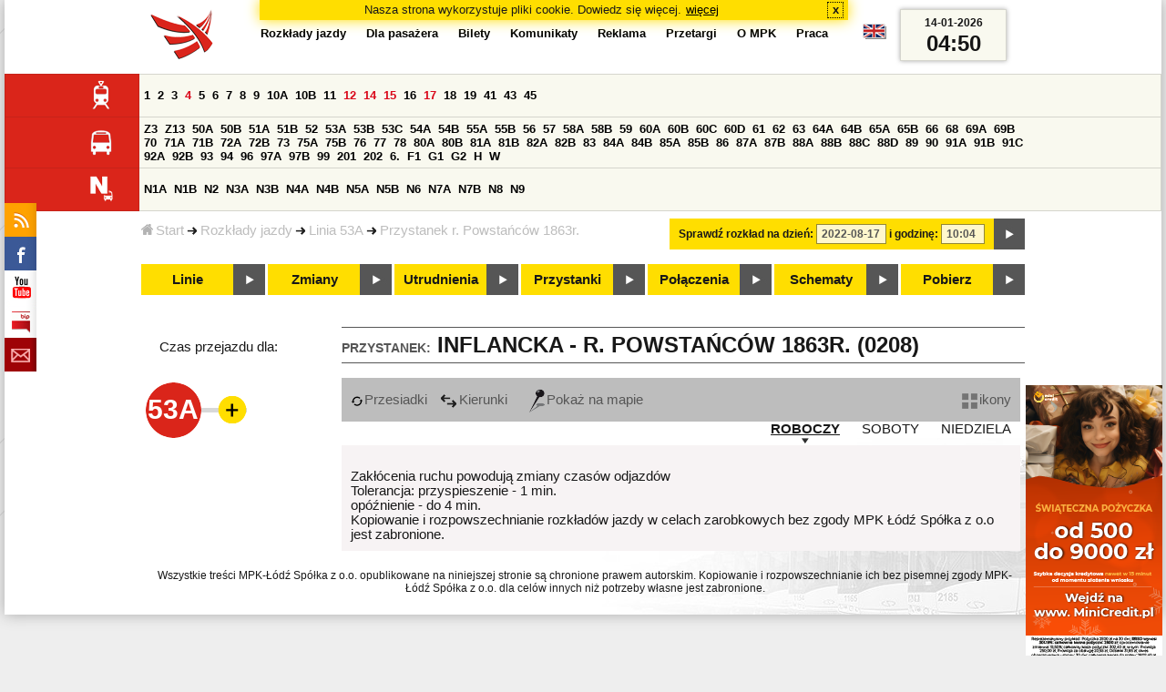

--- FILE ---
content_type: text/html;charset=ISO-8859-2
request_url: https://www.mpk.lodz.pl/rozklady/tabliczka.jsp?direction=1&lineId=501&timetableId=1&stopNumber=208&date=2022-08-17-10:04:34
body_size: 8140
content:
<!DOCTYPE HTML PUBLIC "-//W3C//DTD HTML 4.01//EN" "http://www.w3.org/TR/html4/strict.dtd"><html lang="pl"><head><!-- CODE BEHIND by Adam Cychner 2002-2023 -->
<title>Rozkłady jazdy - MPK-Łódź Spółka z o.o.</title>
<meta http-equiv="Content-Type" content="text/html; charset=iso-8859-2">
<meta name="Description" content='Rozkłady jazdy - MPK-Łódź Spółka z o.o.'>
<meta name="Keywords" content='komunikacja miejska, Łódź, tramwaje, autobusy, dojazd'>
<meta name="ROBOTS" content="index,follow">
<meta name="viewport" content="initial-scale=1.0">
<link type="text/css" rel="stylesheet" media="all" href="/files/styles/rozklady_pl/ui/mpkdf.css?1699044060000" /><link type="text/css" rel="stylesheet" media="screen and (min-width:480px) and (max-width:780px)" href="/files/styles/rozklady_pl/ui/mpk76.css?1699044060000" /><link type="text/css" rel="stylesheet" media="screen and (min-width:780px)" href="/files/styles/rozklady_pl/ui/mpk.css?1699044060000" /><!--[if lt IE 9]><link type="text/css" rel="stylesheet" media="all" href="/files/styles/rozklady_pl/ui/mpk.css?1699044060000" /><![endif]--><link href="/files/styles/rozklady_pl/ui/logo.ico" rel="shortcut icon">
<script type="text/javascript" src="/js/util.js?1699044060000"></script><script type="text/javascript" src="/js/clndr.js?1699044060000"></script><script type="text/javascript"><!--
var mnths=new Array('Styczeń','Luty','Marzec','Kwiecień','Maj','Czerwiec','Lipiec','Sierpień','Wrzesień','Październik','Listopad','Grudzień');
var dys=new Array('Po','Wt','Śr','Cz','Pi','So','Ni');
var lToday='dzisiaj';
var lMonth='miesiąc';
var lYear='rok';
var lShowCurrentMonth='bieżący miesiąc';
var dtLbls=new Array();
dtLbls['date']='Data';
dtLbls['time']='Czas';
var dtErrs=new Array();
dtErrs['date']='Niepoprawny format daty, użyj:';
dtErrs['time']='Niepoprawny format godziny, użyj:';

var tT;var tD;
function initDateTime(){d=document;
tT=d.getElementById('ttTime');
tD=d.getElementById('ttDate');
yMn=1950;
}//-->
</script>
<script type="text/javascript"><!--
var bex='rozwiń';
var bexd='rozwiń sekcję';
var bcl='zwiń';
var bcld='zwiń sekcję';
tr=new Array();
tr['dateHint']='[RRRR-MM-DD]';
tr['timeHint']='[gg:mm]';

function changeDate(){
  if(!d){initDateTime();}
  var loc=new String(d.location.href);
  var dtNow=new Date();
  if(!tD.chkFrm()){tD.value=frmtDt(dtNow);}
  if(!tT.chkFrm()){tT.value=frmtTm(dtNow);}
  var dtPrts=tD.value.split("-");var tmPrts=tT.value.split(":");
  window.parent.requestedDate=new Date(dtPrts[0],dtPrts[1]-1,dtPrts[2],tmPrts[0],tmPrts[1],0,0);
  var dtPrmStr="date="+tD.value+"-"+tT.value+":00";
  
  var pos=loc.indexOf("date=");
  var anchPos=loc.indexOf("#");
  var anch="";
  if (-1!=anchPos) {
    anch=loc.substring(anchPos);
  }
  var newLoc = loc;
  q = (-1==loc.indexOf("?") ? "?" : "&");
  if(-1!=pos){
    newLoc = new String(loc.substring(0,pos-1) + (-1==anchPos?loc.substring(pos+24):loc.substring(pos+24,anchPos)));
    q=(-1==newLoc.indexOf("?") ? "?" : "&");
  } else {
    newLoc = (-1==anchPos?loc:loc.substring(0,anchPos));
  }
  //Usuniecie timetableId
  loc=newLoc+q+dtPrmStr+anch;
  pos=loc.indexOf("timetableId=");
  if(-1!=pos){
    var posEnd = loc.indexOf("&",pos+1);
    if (-1!=posEnd) {
      newLoc = loc.substring(0,pos-1)+loc.substring(posEnd);
    } else {
      newLoc = loc.substring(0,pos-1);
    }
  } else {
    newLoc = loc;
  }
  window.location.href=newLoc;
  return false;
}//-->
</script>
<script type="text/javascript" src="/js/clck.js"></script>
<script type="text/javascript" src="/js/sldshw.js"></script>
<script type="text/javascript"><!--//
var srvGnTm="1768366251258";
var clGnTm=new Date();
wkDsNms=['Niedziela','Poniedziałek','Wtorek','Środa','Czwartek','Piątek','Sobota'];
//--></script><script type="text/javascript"><!--//
  var mode; var dts;
  var depHr,depMn;
  function setDepartureTime(hour, minute) {
    if(hour && minute) {
      gtEl('dDepartureTime').innerHTML=hour.trim()+":"+minute.trim();
    } else {
      gtEl('dDepartureTime').innerHTML='';
    }
  }
  function showMinute(minuteId, timeSetId, showTableMin) {
    var elems=dts.getElementsByTagName('div');
    for(i=0; i<elems.length;i++) {
        if (elems[i].className == 'minute_sel') {
            elemId = new String(elems[i].id);
            elemId = elemId.substr(7); 
            mn=gtEl('minute_'+elemId);
            mnpt=gtEl('punkt_'+elemId);

            mn.className='minute';
            mnpt.className='punkt';
        }
    }
    mn=gtEl('minute_'+minuteId);
    mnpt=gtEl('punkt_'+minuteId);

    mn.className='minute_sel';
    mnpt.className='punkt_sel';
    if (showTableMin) {
        showTableMinute(minuteId, timeSetId,false);
        showTimeSet(timeSetId);
    }
  }

  function showTableMinute(minuteId, timeSetId, showMin) {
    var elems=dts.getElementsByTagName('a');
    for(i=0; i<elems.length;i++) {
        if (elems[i].className=='minute_sel') {
            elemId = new String(elems[i].id);
            elemId = elemId.substr(13); 
            mn=gtEl('table_minute_'+elemId);
            mn.className='minute';
        }
    }
    mn=gtEl('table_minute_'+minuteId);
    setDepartureTime(mn.parentNode.parentNode.firstChild.innerHTML,mn.innerHTML);
    mn.className='minute_sel';
    if (showMin) {
        mn=gtEl('minute_'+minuteId);
        hr=mn.parentNode;
        showHour(hr.id.substr(5),timeSetId,false);
        showMinute(minuteId, timeSetId,false);
        showTimeSet(timeSetId);
    }
  }

  function showTimeSet(tsId) {
    tss=gtEl('dTimeSets');
    var elems=tss.getElementsByTagName('div');
    for(i=0; i<elems.length;i++) {
      if('timeSet'==elems[i].className) {
        elemId = new String(elems[i].id);
        elemId = elemId.substr(8);
        if(elems[i].id=='timeSet_'+tsId) {
          showO(elems[i]);
        } else {
          hideO(elems[i]);
        }
      }
    }
  }

  function showDayType(dtId) {
    var elems=dts.getElementsByTagName('div');
    var minId=-1;
    var tsId=-1;
    for(i=0; i<elems.length;i++) {
      if('dayType' == elems[i].className) {
        elemId = new String(elems[i].id);
        elemId = elemId.substr(9);
        dt=gtEl('day_type_name_'+elemId);
        if(elems[i].id == 'day_type_'+dtId) {
          showO(elems[i]);
          dt.className='sel';

          var dt=new Date();
          var hr=dt.getHours();
          var min=dt.getMinutes();
          var hours=elems[i].getElementsByTagName('th');
          var currMin = 0;   
          var minuteFound = false;
          for (j=0; j<hours.length; j++) {
            currHr=Number(hours[j].innerHTML);
            if (currHr >= hr) {
              var mins=hours[j].parentNode.getElementsByTagName('a');
              for (k=0; k<mins.length; k++) {
                currMin=Number(mins[k].innerHTML);
                if (currMin >= min) {
                  minId=mins[k].id.substr(13);
                  funCall=mins[k].attributes['onclick'].value;
                  var pos=funCall.indexOf(',', 0);
                  funCall=funCall.substr(pos+2);
                  pos=funCall.indexOf("'", 0);
                  tsId=funCall.substring(0,pos);
                  minuteFound=true;
                  break;
                }
              }
            }
            if (minuteFound) {
              break;
            }
          }

        } else {
          hideO(elems[i]);
          dt.className = '';
        }
      }
    }
    if (-1 != minId) {
      if ("table" == mode) {
        showTableMinute(minId, tsId, true);
      } else {  
        var mn=gtEl('minute_'+minId);
        var hr=mn.parentNode;
        hrId=hr.id.substr(5);
        showHour(hrId, tsId, false);
        showMinute(minId, tsId, true);
      }
    }
  }
  function showHour(hrId,tsId, showMin) {
    var elems = dts.getElementsByTagName('div');
    for(i=0; i<elems.length; i++) {
      if('hour_sel' == elems[i].className) {
        elemId = new String(elems[i].id);
        elemId = elemId.substr(5);
        hideO(elems[i]);
      }
    }
    show('hour_' + hrId);
    if (showMin) {
      showMinute(hrId, tsId, true);
    }
  }

  function changeMode(newMode) {
    mode = newMode;
    var elems=dts.getElementsByTagName('div');
    for(i=0; i<elems.length;i++) {
      if ("table" == mode) {
        if('circleDayType' == elems[i].className) {
          hideO(elems[i]);
        }
        if('tableDayType' == elems[i].className) {
          showO(elems[i]);
        }
      }
      if ("icons" == mode) {
        if('circleDayType' == elems[i].className) {
          showO(elems[i]);
        }
        if('tableDayType' == elems[i].className) {
          hideO(elems[i]);
        }
      }
    }
    if ("table" == mode) {
      hide("modeTable");
      show("modeIcons",'inline');
    } else {
      hide("modeIcons");
      show("modeTable",'inline');
    }
    setDepartureTime(depHr, depMn);
    setCookie("tableMode", mode);
  }
  function showOldTable(){
    hide('dTable');
    show('dOldTab');
    return false;
  }
//--></script>
<script type="text/javascript"><!--
var myLines=null;var myLinesMax=12;
function getData(){var readData=null;if(typeof(Storage)!=="undefined"){readData=localStorage.MPKmyLines;}else{readData=getCookie("MPKmyLines");}return readData;}
function setData(pData){if(typeof(Storage)!=="undefined"){localStorage.MPKmyLines=pData;}else{setCookie("MPKmyLines",pData,365);}return false;}
function getLines(){var lns=null;var dataStr=getData();if(!dataStr){dataStr='{"visited":[],"saved":[]}';}lns=JSON.parse(dataStr);return lns;}
function isLineRemembered(lineId,lines){var found=0;var i;for(i=0;i<lines.length&&!found;i++){found=(lineId==lines[i].lineId);}return (!found?-1:i);}
function isLineStored(lineId){if(!myLines){myLines=getLines();}return isLineRemembered(lineId,myLines.saved);}
function isLineVisited(lineId){if(!myLines){myLines=getLines();}return isLineRemembered(lineId,myLines.visited);}
function rmvLine(lineId){var i=isLineStored(lineId);var found=(-1<i);if(found){myLines.saved.splice(i-1,1);}setData(JSON.stringify(myLines));}
function frgtLine(lineId){var i=isLineVisited(lineId);var found=(-1<i);if(found){myLines.visited.splice(i-1,1);}setData(JSON.stringify(myLines));}
function rememberLine(lineId, lineName, sortPosition){var i=isLineStored(lineId);var found=(-1<i);if(!found){myLines.saved[myLines.saved.length]=JSON.parse('{"lineId":"'+lineId+'","lineName":"'+lineName+'","sortPosition":'+sortPosition+'}');}else{myLines.saved[i-1].sortPosition=sortPosition;}while(myLinesMax<myLines.saved.length){myLines.saved.shift();}setData(JSON.stringify(myLines));}
function countVisitLine(lineId, lineName){if(!myLines){myLines=getLines();}var count=0;for(var i=0;i<myLines.visited.length&&!count;i++){if(lineId==myLines.visited[i].lineId){myLines.visited[i].visitCount+=1;count=myLines.visited[i].visitCount;}}if(!count){myLines.visited[myLines.visited.length]=JSON.parse('{"lineId":"'+lineId+'","lineName":"'+lineName+'","visitCount":'+1+'}');}setData(JSON.stringify(myLines));}
//--></script>
<script type="text/javascript"><!--
function init(){
  initDateTime();
  tbMode=getCookie("tableMode");
  if(!tbMode){tbMode="table";}
  dts=gtEl('dDayTypes');
  if(dts){
    changeMode(tbMode);
    
    hide('waitBanner');
    setToFavBox('501');
    countVisitLine('501', '53A');
  }else{
    hide('waitBanner');
    showOldTable();
  }
}
//--></script>
</head>
<body class="stopTable" >
<div id="dBckgrnd"><div id="dHdr" style="background-image: none;">
<div id="stpdueckmsg"><span class="ovr">Nasza strona wykorzystuje pliki cookie. Dowiedz się więcej.</span>
                <a class="itemaction" href="/showarticle.action?article=7862&Informacja+o+cookie">więcej</a>
                <span class="cls"><a class="clsBtn" onclick="setCookie('STPD_UE_CK_MSG_COOKIE_NAME7862','read',365,'/');hide('stpdueckmsg');">x</a></span>
            </div><div id="dLogo"><a href="/"
title="MPK-Łódź Spółka z o.o. - Miejskie Przedsiębiorstwo Komunikacyjne - Łódź Spółka z o.o. 90-132 Łódź, ul Tramwajowa 6"><img
src="/files/styles/rozklady_pl/ui/logo.png" alt="MPK-Łódź Spółka z o.o. - komunikacja miejska, Łódź, tramwaje, autobusy, dojazd" border="0"></a></div>
<h1>MPK-Łódź Spółka z o.o.</h1><p id="dDesc">Miejskie Przedsiębiorstwo Komunikacyjne - Łódź Spółka z o.o. 90-132 Łódź, ul Tramwajowa 6</p>
<div id="dInfS">
<h4>serwisy informacyjne</h4>
<ul><li><a href="/rozklady/rss/rozklady.jsp" 
         onMouseOver="return aqq('icoRss','/files/styles/rozklady_pl/ui/rss_h.png');"
         onFocus="return aqq('icoRss','/files/styles/rozklady_pl/ui/rss_h.png');"
         onMouseOut="return nrm('icoRss');"
         onBlur="return nrm('icoRss');"><img src="/files/styles/rozklady_pl/ui/rss.png" id="icoRss" alt="MPK Łódź - Rozkłady jazdy"></a></li>
 <li><a style="cursor:pointer;"
            onclick="if(d.getElementById('dFB').style.visibility=='visible'){hide('dFB');}else{genFB();show('dFB');}return true;"
            onMouseOver="return aqq('iFb','/files/styles/rozklady_pl/ui/fb_h.png');"
            onFocus="return aqq('iFb','/files/styles/rozklady_pl/ui/fb_h.png');"
            onMouseOut="return nrm('iFb');"
            onBlur="return nrm('iFb');"><img id="iFb" src="/files/styles/rozklady_pl/ui/fb.png" alt="Znajdź nas na fb"></a>
         <div id="dFB"><p><a href="https://www.facebook.com/mpklodz">MPK na facebook</a></p>
             <div id="fb-root"></div>
<script type="text/javascript"><!--//
    (function(d,s,id) {
      var js,fjs=d.getElementsByTagName(s)[0];
      if(d.getElementById(id))return;
      js=d.createElement(s);js.id=id;
      js.async=true;js.src="//connect.facebook.net/pl_PL/all.js#appId=&xfbml=1";
      fjs.parentNode.insertBefore(js,fjs);
    }(document,'script','facebook-jssdk'));
    function genFB(){if (typeof (FB)!='undefined'){
      var dFBLike=crEl(d,'div','fb-like','data-href=https://www.facebook.com/mpklodz;data-send=true;data-layout=button_count;data-width=200;data-show-faces=false');
      gtEl("dFB").appendChild(dFBLike);
      FB.init({ status: true, cookie: true, xfbml: true });
      genFB=function(){return true;};
    }}//--></script>
         </div></li><li><a href="https://www.youtube.com/user/mpklodztraffic#g/u" target="new"
            onMouseOver="return aqq('iYt','/files/styles/rozklady_pl/ui/yt_h.png');"
            onFocus="return aqq('iYt','/files/styles/rozklady_pl/ui/yt_h.png');"
            onMouseOut="return nrm('iYt');"
            onBlur="return nrm('iYt');"><img id="iYt" src="/files/styles/rozklady_pl/ui/yt.png" alt="YouTube"></a></li><li><a href="/showarticleslist.action?category=48"
        onMouseOver="return aqq('iBip','/files/styles/rozklady_pl/ui/bip_h.png');"
        onFocus="return aqq('iBip','/files/styles/rozklady_pl/ui/bip_h.png');"
        onMouseOut="return nrm('iBip');"
        onBlur="return nrm('iBip');"><img id="iBip" src="/files/styles/rozklady_pl/ui/bip.png" alt="BIP"></a></li>
<li><a href="/newsletter/request.action"
        onMouseOver="return aqq('iNwsltr','/files/styles/rozklady_pl/ui/newsletter_h.png');"
        onFocus="return aqq('iNwsltr','/files/styles/rozklady_pl/ui/newsletter_h.png');"
        onMouseOut="return nrm('iNwsltr');"
        onBlur="return nrm('iNwsltr');"><img id="iNwsltr" src="/files/styles/rozklady_pl/ui/newsletter.png" alt="Subskrypcja"></a></li></ul>
</div><div id="dLngM"><ul><li><a id="pl" title="polski" class="sel"><img src="/files/styles/rozklady_pl/ui/pl.png" alt="polski"></a></li><li><a id="en" title="English" href="/lang.action?lang=en"><img src="/files/styles/rozklady_pl/ui/en.png" alt="English"></a></li></ul></div><div id="dNavPath"><a href="/"><img src="/files/styles/rozklady_pl/ui/navStart.png" />Start</a><img src="/files/styles/rozklady_pl/ui/arrow_right_small.png" class="arr" /><a href="/rozklady/start.jsp">Rozkłady jazdy</a><img src="/files/styles/rozklady_pl/ui/arrow_right_small.png" class="arr" /><a href="/rozklady/trasa.jsp?lineId=501&amp;date=2022-08-17-10:04:34">Linia 53A</a><img src="/files/styles/rozklady_pl/ui/arrow_right_small.png" class="arr" /><a href="/rozklady/direction=1&amp;lineId=501&amp;timetableId=1&amp;stopNumber=208&amp;date=2022-08-17-10:04:34">Przystanek r. Powstańców 1863r.</a></div>  
  <div id="dTopM" role="navigation"><span class="swtchBx"><a id="ulTopMSwtch" class="exp" 

onclick="var mnu=gtEl('ulTopM');if(mnu&&0<=mnu.className.indexOf('visible')){rmvSC(mnu,'visible');}else{addSC(mnu,'visible');} return false;"
title="menu">#</a></span><ul id="ulTopM"><li><a title="Rozkład jazdy" href="/rozklady/start.jsp">Rozkłady jazdy</a></li><li><a  href="/showarticleslist.action?category=1261&Dla+pasa%C5%BCera">Dla pasażera</a></li><li><a  href="/showarticleslist.action?category=1321&amp;Gdzie+kupi%C4%87+bilety%3F">Bilety</a></li><li><a  href="/showarticleslist.action?category=1265&amp;Aktualno%C5%9Bci">Komunikaty</a></li><li><a  href="/showarticleslist.action?category=1285&Reklama">Reklama</a></li><li><a  href="/showarticleslist.action?category=1294">Przetargi</a></li><li><a  href="/showarticleslist.action?category=1263&O+MPK">O MPK</a></li><li><a  href="/showarticleslist.action?category=1302&Praca">Praca</a></li></ul></div>
<div id="dDateForm" role="search">
  <form name="dateForm" action="linie.jsp" onsubmit="return changeDate();">
    <label for="ttDate">Sprawdź rozkład na dzień:</label>
    <input class="date" id="ttDate" type="text" name="date" value="2022-08-17" maxlength="10"/>
    <label for="ttTime">i godzinę:</label>
    <input class="time" id="ttTime" type="text" name="time" value="10:04" maxlength="5" />
    <a id="setDate" onClick="changeDate();" title="Pokaż rozkłady jazdy na wskazaną datę"></a>
  </form>
</div>
<div class="dLinesList">
  <table cellspacing="0">

    <tr>
      <th><img src="/files/styles/rozklady_pl/ui/tram_p.png" /></a>
      </th>      
      <td><a class="normalRoute" href="trasa.jsp?lineId=1208&date=2022-08-17-10:04:34">1</a> <a class="normalRoute" href="trasa.jsp?lineId=1192&date=2022-08-17-10:04:34">2</a> <a class="normalRoute" href="trasa.jsp?lineId=1163&date=2022-08-17-10:04:34">3</a> <a class="currentChange" href="trasa.jsp?lineId=1316&date=2022-08-17-10:04:34">4</a> <a class="normalRoute" href="trasa.jsp?lineId=1193&date=2022-08-17-10:04:34">5</a> <a class="normalRoute" href="trasa.jsp?lineId=1086&date=2022-08-17-10:04:34">6</a> <a class="normalRoute" href="trasa.jsp?lineId=1255&date=2022-08-17-10:04:34">7</a> <a class="normalRoute" href="trasa.jsp?lineId=1283&date=2022-08-17-10:04:34">8</a> <a class="normalRoute" href="trasa.jsp?lineId=1275&date=2022-08-17-10:04:34">9</a> <a class="normalRoute" href="trasa.jsp?lineId=904&date=2022-08-17-10:04:34">10A</a> <a class="normalRoute" href="trasa.jsp?lineId=733&date=2022-08-17-10:04:34">10B</a> <a class="normalRoute" href="trasa.jsp?lineId=1094&date=2022-08-17-10:04:34">11</a> <a class="currentChange" href="trasa.jsp?lineId=1102&date=2022-08-17-10:04:34">12</a> <a class="currentChange" href="trasa.jsp?lineId=1190&date=2022-08-17-10:04:34">14</a> <a class="currentChange" href="trasa.jsp?lineId=658&date=2022-08-17-10:04:34">15</a> <a class="normalRoute" href="trasa.jsp?lineId=1249&date=2022-08-17-10:04:34">16</a> <a class="currentChange" href="trasa.jsp?lineId=1256&date=2022-08-17-10:04:34">17</a> <a class="normalRoute" href="trasa.jsp?lineId=1311&date=2022-08-17-10:04:34">18</a> <a class="normalRoute" href="trasa.jsp?lineId=1304&date=2022-08-17-10:04:34">19</a> <a class="normalRoute" href="trasa.jsp?lineId=1170&date=2022-08-17-10:04:34">41</a> <a class="normalRoute" href="trasa.jsp?lineId=1238&date=2022-08-17-10:04:34">43</a> <a class="normalRoute" href="trasa.jsp?lineId=1221&date=2022-08-17-10:04:34">45</a> </td></tr><tr>
      <th><img src="/files/styles/rozklady_pl/ui/bus_p.png" /></a>
      </th>      
      <td><a class="normalRoute" href="trasa.jsp?lineId=940&date=2022-08-17-10:04:34">Z3</a> <a class="normalRoute" href="trasa.jsp?lineId=899&date=2022-08-17-10:04:34">Z13</a> <a class="normalRoute" href="trasa.jsp?lineId=1120&date=2022-08-17-10:04:34">50A</a> <a class="normalRoute" href="trasa.jsp?lineId=741&date=2022-08-17-10:04:34">50B</a> <a class="normalRoute" href="trasa.jsp?lineId=866&date=2022-08-17-10:04:34">51A</a> <a class="normalRoute" href="trasa.jsp?lineId=867&date=2022-08-17-10:04:34">51B</a> <a class="normalRoute" href="trasa.jsp?lineId=23&date=2022-08-17-10:04:34">52</a> <a class="normalRoute" href="trasa.jsp?lineId=501&date=2022-08-17-10:04:34">53A</a> <a class="normalRoute" href="trasa.jsp?lineId=744&date=2022-08-17-10:04:34">53B</a> <a class="normalRoute" href="trasa.jsp?lineId=1328&date=2022-08-17-10:04:34">53C</a> <a class="normalRoute" href="trasa.jsp?lineId=1254&date=2022-08-17-10:04:34">54A</a> <a class="normalRoute" href="trasa.jsp?lineId=748&date=2022-08-17-10:04:34">54B</a> <a class="normalRoute" href="trasa.jsp?lineId=1291&date=2022-08-17-10:04:34">55A</a> <a class="normalRoute" href="trasa.jsp?lineId=1292&date=2022-08-17-10:04:34">55B</a> <a class="normalRoute" href="trasa.jsp?lineId=849&date=2022-08-17-10:04:34">56</a> <a class="normalRoute" href="trasa.jsp?lineId=1233&date=2022-08-17-10:04:34">57</a> <a class="normalRoute" href="trasa.jsp?lineId=725&date=2022-08-17-10:04:34">58A</a> <a class="normalRoute" href="trasa.jsp?lineId=753&date=2022-08-17-10:04:34">58B</a> <a class="normalRoute" href="trasa.jsp?lineId=1271&date=2022-08-17-10:04:34">59</a> <a class="normalRoute" href="trasa.jsp?lineId=585&date=2022-08-17-10:04:34">60A</a> <a class="normalRoute" href="trasa.jsp?lineId=586&date=2022-08-17-10:04:34">60B</a> <a class="normalRoute" href="trasa.jsp?lineId=755&date=2022-08-17-10:04:34">60C</a> <a class="normalRoute" href="trasa.jsp?lineId=756&date=2022-08-17-10:04:34">60D</a> <a class="normalRoute" href="trasa.jsp?lineId=840&date=2022-08-17-10:04:34">61</a> <a class="normalRoute" href="trasa.jsp?lineId=36&date=2022-08-17-10:04:34">62</a> <a class="normalRoute" href="trasa.jsp?lineId=432&date=2022-08-17-10:04:34">63</a> <a class="normalRoute" href="trasa.jsp?lineId=850&date=2022-08-17-10:04:34">64A</a> <a class="normalRoute" href="trasa.jsp?lineId=851&date=2022-08-17-10:04:34">64B</a> <a class="normalRoute" href="trasa.jsp?lineId=1234&date=2022-08-17-10:04:34">65A</a> <a class="normalRoute" href="trasa.jsp?lineId=1235&date=2022-08-17-10:04:34">65B</a> <a class="normalRoute" href="trasa.jsp?lineId=40&date=2022-08-17-10:04:34">66</a> <a class="normalRoute" href="trasa.jsp?lineId=1061&date=2022-08-17-10:04:34">68</a> <a class="normalRoute" href="trasa.jsp?lineId=125&date=2022-08-17-10:04:34">69A</a> <a class="normalRoute" href="trasa.jsp?lineId=757&date=2022-08-17-10:04:34">69B</a> <a class="normalRoute" href="trasa.jsp?lineId=43&date=2022-08-17-10:04:34">70</a> <a class="normalRoute" href="trasa.jsp?lineId=974&date=2022-08-17-10:04:34">71A</a> <a class="normalRoute" href="trasa.jsp?lineId=975&date=2022-08-17-10:04:34">71B</a> <a class="normalRoute" href="trasa.jsp?lineId=1240&date=2022-08-17-10:04:34">72A</a> <a class="normalRoute" href="trasa.jsp?lineId=1241&date=2022-08-17-10:04:34">72B</a> <a class="normalRoute" href="trasa.jsp?lineId=1034&date=2022-08-17-10:04:34">73</a> <a class="normalRoute" href="trasa.jsp?lineId=761&date=2022-08-17-10:04:34">75A</a> <a class="normalRoute" href="trasa.jsp?lineId=763&date=2022-08-17-10:04:34">75B</a> <a class="normalRoute" href="trasa.jsp?lineId=49&date=2022-08-17-10:04:34">76</a> <a class="normalRoute" href="trasa.jsp?lineId=50&date=2022-08-17-10:04:34">77</a> <a class="normalRoute" href="trasa.jsp?lineId=51&date=2022-08-17-10:04:34">78</a> <a class="normalRoute" href="trasa.jsp?lineId=1103&date=2022-08-17-10:04:34">80A</a> <a class="normalRoute" href="trasa.jsp?lineId=1214&date=2022-08-17-10:04:34">80B</a> <a class="normalRoute" href="trasa.jsp?lineId=1293&date=2022-08-17-10:04:34">81A</a> <a class="normalRoute" href="trasa.jsp?lineId=1294&date=2022-08-17-10:04:34">81B</a> <a class="normalRoute" href="trasa.jsp?lineId=55&date=2022-08-17-10:04:34">82A</a> <a class="normalRoute" href="trasa.jsp?lineId=764&date=2022-08-17-10:04:34">82B</a> <a class="normalRoute" href="trasa.jsp?lineId=1327&date=2022-08-17-10:04:34">83</a> <a class="normalRoute" href="trasa.jsp?lineId=1141&date=2022-08-17-10:04:34">84A</a> <a class="normalRoute" href="trasa.jsp?lineId=765&date=2022-08-17-10:04:34">84B</a> <a class="normalRoute" href="trasa.jsp?lineId=1325&date=2022-08-17-10:04:34">85A</a> <a class="normalRoute" href="trasa.jsp?lineId=1326&date=2022-08-17-10:04:34">85B</a> <a class="normalRoute" href="trasa.jsp?lineId=1222&date=2022-08-17-10:04:34">86</a> <a class="normalRoute" href="trasa.jsp?lineId=1121&date=2022-08-17-10:04:34">87A</a> <a class="normalRoute" href="trasa.jsp?lineId=1137&date=2022-08-17-10:04:34">87B</a> <a class="normalRoute" href="trasa.jsp?lineId=1166&date=2022-08-17-10:04:34">88A</a> <a class="normalRoute" href="trasa.jsp?lineId=1169&date=2022-08-17-10:04:34">88B</a> <a class="normalRoute" href="trasa.jsp?lineId=1168&date=2022-08-17-10:04:34">88C</a> <a class="normalRoute" href="trasa.jsp?lineId=1167&date=2022-08-17-10:04:34">88D</a> <a class="normalRoute" href="trasa.jsp?lineId=62&date=2022-08-17-10:04:34">89</a> <a class="normalRoute" href="trasa.jsp?lineId=1308&date=2022-08-17-10:04:34">90</a> <a class="normalRoute" href="trasa.jsp?lineId=116&date=2022-08-17-10:04:34">91A</a> <a class="normalRoute" href="trasa.jsp?lineId=552&date=2022-08-17-10:04:34">91B</a> <a class="normalRoute" href="trasa.jsp?lineId=772&date=2022-08-17-10:04:34">91C</a> <a class="normalRoute" href="trasa.jsp?lineId=954&date=2022-08-17-10:04:34">92A</a> <a class="normalRoute" href="trasa.jsp?lineId=955&date=2022-08-17-10:04:34">92B</a> <a class="normalRoute" href="trasa.jsp?lineId=976&date=2022-08-17-10:04:34">93</a> <a class="normalRoute" href="trasa.jsp?lineId=542&date=2022-08-17-10:04:34">94</a> <a class="normalRoute" href="trasa.jsp?lineId=1218&date=2022-08-17-10:04:34">96</a> <a class="normalRoute" href="trasa.jsp?lineId=774&date=2022-08-17-10:04:34">97A</a> <a class="normalRoute" href="trasa.jsp?lineId=775&date=2022-08-17-10:04:34">97B</a> <a class="normalRoute" href="trasa.jsp?lineId=71&date=2022-08-17-10:04:34">99</a> <a class="normalRoute" href="trasa.jsp?lineId=1122&date=2022-08-17-10:04:34">201</a> <a class="normalRoute" href="trasa.jsp?lineId=995&date=2022-08-17-10:04:34">202</a> <a class="normalRoute" href="trasa.jsp?lineId=1127&date=2022-08-17-10:04:34">6.</a> <a class="normalRoute" href="trasa.jsp?lineId=1147&date=2022-08-17-10:04:34">F1</a> <a class="normalRoute" href="trasa.jsp?lineId=777&date=2022-08-17-10:04:34">G1</a> <a class="normalRoute" href="trasa.jsp?lineId=778&date=2022-08-17-10:04:34">G2</a> <a class="normalRoute" href="trasa.jsp?lineId=848&date=2022-08-17-10:04:34">H</a> <a class="normalRoute" href="trasa.jsp?lineId=779&date=2022-08-17-10:04:34">W</a> </td></tr><tr>
      <th><img src="/files/styles/rozklady_pl/ui/noc_p.png" /></a>
      </th>      
      <td><a class="normalRoute" href="trasa.jsp?lineId=861&date=2022-08-17-10:04:34">N1A</a> <a class="normalRoute" href="trasa.jsp?lineId=781&date=2022-08-17-10:04:34">N1B</a> <a class="normalRoute" href="trasa.jsp?lineId=950&date=2022-08-17-10:04:34">N2</a> <a class="normalRoute" href="trasa.jsp?lineId=983&date=2022-08-17-10:04:34">N3A</a> <a class="normalRoute" href="trasa.jsp?lineId=1151&date=2022-08-17-10:04:34">N3B</a> <a class="normalRoute" href="trasa.jsp?lineId=1003&date=2022-08-17-10:04:34">N4A</a> <a class="normalRoute" href="trasa.jsp?lineId=1068&date=2022-08-17-10:04:34">N4B</a> <a class="normalRoute" href="trasa.jsp?lineId=784&date=2022-08-17-10:04:34">N5A</a> <a class="normalRoute" href="trasa.jsp?lineId=785&date=2022-08-17-10:04:34">N5B</a> <a class="normalRoute" href="trasa.jsp?lineId=223&date=2022-08-17-10:04:34">N6</a> <a class="normalRoute" href="trasa.jsp?lineId=979&date=2022-08-17-10:04:34">N7A</a> <a class="normalRoute" href="trasa.jsp?lineId=808&date=2022-08-17-10:04:34">N7B</a> <a class="normalRoute" href="trasa.jsp?lineId=786&date=2022-08-17-10:04:34">N8</a> <a class="normalRoute" href="trasa.jsp?lineId=925&date=2022-08-17-10:04:34">N9</a> </td></tr></table>
</div>
<div id="dBtns">
    <a href="linie.jsp?date=2022-08-17-10:04:34" onMouseOver="this.className='btnSel'" onMouseOut="this.className=''"  title="Lista wszystkich linii komunikacyjnych z trasami">Linie</a>
    <a href="zmiany.jsp?date=2022-08-17-10:04:34" onMouseOver="this.className='btnSel'" onMouseOut="this.className=''" title="Lista zmian linii komunikacyjnych">Zmiany</a>
    <a href="utrudnienia.jsp?date=2022-08-17-10:04:34" onMouseOver="this.className='btnSel'" onMouseOut="this.className=''" title="Utrudnienia w funkcjonowaniu komunikacji miejskiej">Utrudnienia</a>
    <a href="przystanki.jsp?date=2022-08-17-10:04:34" onMouseOver="this.className='btnSel'" onMouseOut="this.className=''" title="Lista wszystkich przystanków">Przystanki</a>
    <a href="polaczenia.jsp?date=2022-08-17-10:04:34" onMouseOver="this.className='btnSel'" onMouseOut="this.className=''" title="Zaplanuj swoją podróż">Połączenia</a>
    <a href="https://uml.lodz.pl/komunikacja-i-transport/pasazer/schematy-linii-tramwajowych-iautobusowych/" target="_new" onMouseOver="this.className='btnSel'" onMouseOut="this.className=''" title="Schematy linii tramwajowych i autobusowych">Schematy</a>
    <a href="downloads.jsp?date=2022-08-17-10:04:34" onMouseOver="this.className='btnSel'" onMouseOut="this.className=''" title="Do pobrania - skompresowane rozkłady jazdy w wersji offline, oraz mapy pdf">Pobierz</a>
  </div>
  <div id="dHdrR">
  </div>
</div>
<div id="dWrkspc"><div id="waitBanner">Czekaj...</div>
<div class="banners">
        <div>
            <p><a href="https://www.minicredit.pl/mpk" target="_new"><img src="/files/baner_2025_11_28_2.bmp" border="0" width="150">
</a><br></div>
        <div>
            <p><a href="https://www.mpk.lodz.pl/showarticleslist.action?category=1402&Zosta%C5%84+motorniczym" target="_new"><img src="/files/baner_150x300.png" border="0" width="150">
</a><br></div>
        </div>
    <h1><span>PRZYSTANEK:</span> INFLANCKA - R. POWSTAŃCÓW 1863R. (0208) </h1>
<div id="dDeparture">Czas przejazdu dla: <span id="dDepartureTime"></span></div>
<div id="dTable">
      <div id="dLine">
        <div id="dLineName">
          53A</div>
         <script type="text/javascript">
function setToFavBox(lineId) {
  var dFav=gtEl('dAddToFavourites');
  var addLink=dFav.getElementsByTagName('a')[0];
  if(-1==isLineStored(lineId)){
    addLink.style.backgroundImage="url('/files/styles/rozklady_pl/ui/add_to_favourites.png')";
    hide('removeFromFavourites');
    show('addToFavourites');
  }else{
    addLink.style.backgroundImage="url('/files/styles/rozklady_pl/ui/remove_from_favourites.png')";
    hide('addToFavourites');
    show('removeFromFavourites');
  }
}
</script>
<div id="dAddToFavourites">
  <script type="text/javascript">genSwtchBx('dToFavourites','&nbsp;','Ulubione linie','&nbsp;','Ulubione linie',1);</script>
</div>
<div id="dToFavourites" class="dFavourites">
  <div class="arrow"></div>
  <span class="sClose"><a onclick="hide('dToFavourites');"><img src='/files/styles/rozklady_pl/ui/close.png'></a></span>
  <div id="addToFavourites">
  <p class="toFavouritesHeader">DO ULUBIONYCH</p>
  <p>Aby dodać linię do ulubionych linii kliknij poniżej</p>
  <p class="toFavouritesLink"><a onClick="rememberLine('501', '53A', '535');setToFavBox('501');hide('dToFavourites');">Dodaj do ulubionych</a></p>
  </div>
  <div id="removeFromFavourites">
  <p class="toFavouritesHeader">USUŃ Z ULUBIONYCH</p>
  <p>Aby usunąć linię z ulubionych linii kliknij poniżej</p>
  <p class="toFavouritesLink"><a onClick="rmvLine('501');setToFavBox('501');hide('dToFavourites');">Usuń z ulubionych</a></p>
  </div>
</div></div>
        <div id="dTools">
            <span>
             <a href="przystanek.jsp?stopNumber=208&date=2022-08-17-10:04:34" alt="Przesiadki"><img src="/files/styles/rozklady_pl/ui/changes.png">Przesiadki</a>
             <a href="trasa.jsp?lineId=501&date=2022-08-17-10:04:34"><img src="/files/styles/rozklady_pl/ui/directions.png">Kierunki</a>
            </span>
          <a id="aLoc" onClick="onMap=true;" href="stop_map.jsp?lineId=501&timetableId=1&direction=1&date=2022-08-17-10:04:34&stopNumber=208&from=table"><img src="/files/styles/rozklady_pl/ui/map_s.png">Pokaż na mapie</a>
<span class="tabSwitch">
              <a id="modeTable" onClick="changeMode('table')"> <img src="/files/styles/rozklady_pl/ui/table.png" />tabelka</a>
              <a id="modeIcons" onClick="changeMode('icons')"> <img src="/files/styles/rozklady_pl/ui/icons.png" />ikony</a>
</span>
          </div>
          <div id="dTab">
<div id="dDayTypeNames">
              <a id="day_type_name_12" class="sel" onClick="showDayType(12);" >ROBOCZY</a>
              <a id="day_type_name_13"  onClick="showDayType(13);" >SOBOTY</a>
              <a id="day_type_name_14"  onClick="showDayType(14);" >NIEDZIELA</a>
              </div>
            <div id="dDayTypes">
              <div class="dayType" id="day_type_12" style="display: block; "><div class="tableDayType" id="table_day_type_12" style="display: block; "></div><div class="circleDayType" id="circle_day_type_12" style="display: block; "><p class="clr"></p></div></div><div class="dayType" id="day_type_13" ><div class="tableDayType" id="table_day_type_13" ></div><div class="circleDayType" id="circle_day_type_13" ><p class="clr"></p></div></div><div class="dayType" id="day_type_14" ><div class="tableDayType" id="table_day_type_14" ></div><div class="circleDayType" id="circle_day_type_14" ><p class="clr"></p></div></div></div> <div id="dDisclaimer"><br/>Zakłócenia ruchu powodują zmiany czasów odjazdów<br/>Tolerancja: przyspieszenie - 1 min.<br/>opóźnienie - do 4 min.<br/>Kopiowanie i rozpowszechnianie rozkładów jazdy w celach zarobkowych bez zgody MPK Łódź Spółka z o.o jest zabronione.</div></div><div id="dTimeSets"></div></div><div id="dFtr">
  <p class="cprght">Wszystkie treści MPK-Łódź Spółka z o.o. opublikowane na niniejszej stronie są chronione prawem autorskim. Kopiowanie i rozpowszechnianie ich bez pisemnej zgody MPK-Łódź Spółka z o.o. dla celów innych niż potrzeby własne jest zabronione.</p>
</div>
</div></div>
<script type="text/javascript">load();</script></body></html>